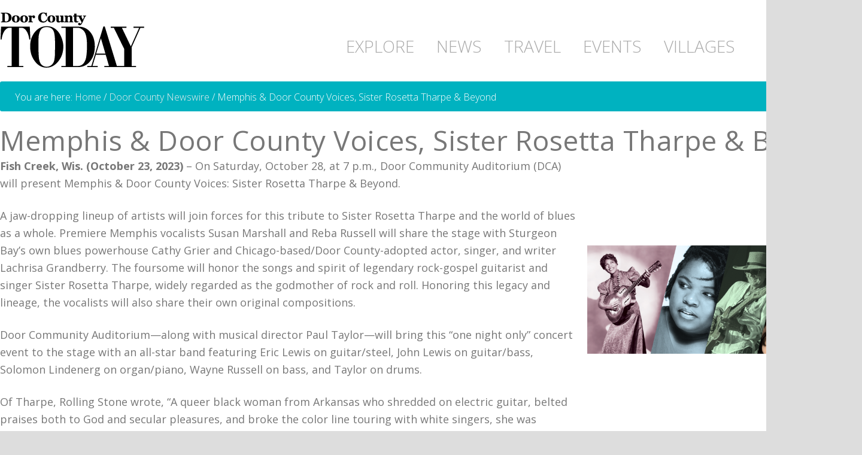

--- FILE ---
content_type: text/html; charset=UTF-8
request_url: https://doorcounty.net/memphis-door-county-voices-sister-rosetta-tharpe-beyond/
body_size: 13749
content:
<!DOCTYPE html>
<html lang="en">
<head >
<meta charset="UTF-8" />
<meta name="viewport" content="width=device-width, initial-scale=1" />
<meta name="viewport" content="width=device-width, initial-scale=1.0" id="dynamik-viewport"/>
<title>Memphis &amp; Door County Voices, Sister Rosetta Tharpe &amp; Beyond – Door County Today</title>
<meta name='robots' content='max-image-preview:large' />
	<style>img:is([sizes="auto" i], [sizes^="auto," i]) { contain-intrinsic-size: 3000px 1500px }</style>
	<link rel='dns-prefetch' href='//maxcdn.bootstrapcdn.com' />
<link rel='dns-prefetch' href='//fonts.googleapis.com' />
<link rel="alternate" type="application/rss+xml" title="Door County Today &raquo; Feed" href="https://doorcounty.net/feed/" />
<link rel="alternate" type="application/rss+xml" title="Door County Today &raquo; Comments Feed" href="https://doorcounty.net/comments/feed/" />
<link rel="alternate" type="text/calendar" title="Door County Today &raquo; iCal Feed" href="https://doorcounty.net/events/?ical=1" />
<link rel="canonical" href="https://doorcounty.net/memphis-door-county-voices-sister-rosetta-tharpe-beyond/" />
<script type="text/javascript">
/* <![CDATA[ */
window._wpemojiSettings = {"baseUrl":"https:\/\/s.w.org\/images\/core\/emoji\/16.0.1\/72x72\/","ext":".png","svgUrl":"https:\/\/s.w.org\/images\/core\/emoji\/16.0.1\/svg\/","svgExt":".svg","source":{"concatemoji":"https:\/\/doorcounty.net\/wp-includes\/js\/wp-emoji-release.min.js?ver=6.3.7"}};
/*! This file is auto-generated */
!function(s,n){var o,i,e;function c(e){try{var t={supportTests:e,timestamp:(new Date).valueOf()};sessionStorage.setItem(o,JSON.stringify(t))}catch(e){}}function p(e,t,n){e.clearRect(0,0,e.canvas.width,e.canvas.height),e.fillText(t,0,0);var t=new Uint32Array(e.getImageData(0,0,e.canvas.width,e.canvas.height).data),a=(e.clearRect(0,0,e.canvas.width,e.canvas.height),e.fillText(n,0,0),new Uint32Array(e.getImageData(0,0,e.canvas.width,e.canvas.height).data));return t.every(function(e,t){return e===a[t]})}function u(e,t){e.clearRect(0,0,e.canvas.width,e.canvas.height),e.fillText(t,0,0);for(var n=e.getImageData(16,16,1,1),a=0;a<n.data.length;a++)if(0!==n.data[a])return!1;return!0}function f(e,t,n,a){switch(t){case"flag":return n(e,"\ud83c\udff3\ufe0f\u200d\u26a7\ufe0f","\ud83c\udff3\ufe0f\u200b\u26a7\ufe0f")?!1:!n(e,"\ud83c\udde8\ud83c\uddf6","\ud83c\udde8\u200b\ud83c\uddf6")&&!n(e,"\ud83c\udff4\udb40\udc67\udb40\udc62\udb40\udc65\udb40\udc6e\udb40\udc67\udb40\udc7f","\ud83c\udff4\u200b\udb40\udc67\u200b\udb40\udc62\u200b\udb40\udc65\u200b\udb40\udc6e\u200b\udb40\udc67\u200b\udb40\udc7f");case"emoji":return!a(e,"\ud83e\udedf")}return!1}function g(e,t,n,a){var r="undefined"!=typeof WorkerGlobalScope&&self instanceof WorkerGlobalScope?new OffscreenCanvas(300,150):s.createElement("canvas"),o=r.getContext("2d",{willReadFrequently:!0}),i=(o.textBaseline="top",o.font="600 32px Arial",{});return e.forEach(function(e){i[e]=t(o,e,n,a)}),i}function t(e){var t=s.createElement("script");t.src=e,t.defer=!0,s.head.appendChild(t)}"undefined"!=typeof Promise&&(o="wpEmojiSettingsSupports",i=["flag","emoji"],n.supports={everything:!0,everythingExceptFlag:!0},e=new Promise(function(e){s.addEventListener("DOMContentLoaded",e,{once:!0})}),new Promise(function(t){var n=function(){try{var e=JSON.parse(sessionStorage.getItem(o));if("object"==typeof e&&"number"==typeof e.timestamp&&(new Date).valueOf()<e.timestamp+604800&&"object"==typeof e.supportTests)return e.supportTests}catch(e){}return null}();if(!n){if("undefined"!=typeof Worker&&"undefined"!=typeof OffscreenCanvas&&"undefined"!=typeof URL&&URL.createObjectURL&&"undefined"!=typeof Blob)try{var e="postMessage("+g.toString()+"("+[JSON.stringify(i),f.toString(),p.toString(),u.toString()].join(",")+"));",a=new Blob([e],{type:"text/javascript"}),r=new Worker(URL.createObjectURL(a),{name:"wpTestEmojiSupports"});return void(r.onmessage=function(e){c(n=e.data),r.terminate(),t(n)})}catch(e){}c(n=g(i,f,p,u))}t(n)}).then(function(e){for(var t in e)n.supports[t]=e[t],n.supports.everything=n.supports.everything&&n.supports[t],"flag"!==t&&(n.supports.everythingExceptFlag=n.supports.everythingExceptFlag&&n.supports[t]);n.supports.everythingExceptFlag=n.supports.everythingExceptFlag&&!n.supports.flag,n.DOMReady=!1,n.readyCallback=function(){n.DOMReady=!0}}).then(function(){return e}).then(function(){var e;n.supports.everything||(n.readyCallback(),(e=n.source||{}).concatemoji?t(e.concatemoji):e.wpemoji&&e.twemoji&&(t(e.twemoji),t(e.wpemoji)))}))}((window,document),window._wpemojiSettings);
/* ]]> */
</script>
<link rel='stylesheet' id='nivoslider-css' href='https://doorcounty.net/wp-content/plugins/nivo-slider/scripts/nivo-slider/nivo-slider.css?ver=6.3.7' type='text/css' media='all' />
<link rel='stylesheet' id='tribe-common-skeleton-style-css' href='https://doorcounty.net/wp-content/plugins/the-events-calendar/common/src/resources/css/common-skeleton.min.css?ver=4.12.15.1' type='text/css' media='all' />
<link rel='stylesheet' id='tribe-tooltip-css' href='https://doorcounty.net/wp-content/plugins/the-events-calendar/common/src/resources/css/tooltip.min.css?ver=4.12.15.1' type='text/css' media='all' />
<link rel='stylesheet' id='dynamik_minified_stylesheet-css' href='https://doorcounty.net/wp-content/uploads/dynamik-gen/theme/dynamik-min.css?ver=1610734323' type='text/css' media='all' />
<link rel='stylesheet' id='font-awesome-css' href='//maxcdn.bootstrapcdn.com/font-awesome/4.7.0/css/font-awesome.min.css?ver=4.7.0' type='text/css' media='all' />
<style id='wp-emoji-styles-inline-css' type='text/css'>

	img.wp-smiley, img.emoji {
		display: inline !important;
		border: none !important;
		box-shadow: none !important;
		height: 1em !important;
		width: 1em !important;
		margin: 0 0.07em !important;
		vertical-align: -0.1em !important;
		background: none !important;
		padding: 0 !important;
	}
</style>
<link rel='stylesheet' id='wp-block-library-css' href='https://doorcounty.net/wp-includes/css/dist/block-library/style.min.css?ver=6.3.7' type='text/css' media='all' />
<style id='classic-theme-styles-inline-css' type='text/css'>
/*! This file is auto-generated */
.wp-block-button__link{color:#fff;background-color:#32373c;border-radius:9999px;box-shadow:none;text-decoration:none;padding:calc(.667em + 2px) calc(1.333em + 2px);font-size:1.125em}.wp-block-file__button{background:#32373c;color:#fff;text-decoration:none}
</style>
<style id='global-styles-inline-css' type='text/css'>
:root{--wp--preset--aspect-ratio--square: 1;--wp--preset--aspect-ratio--4-3: 4/3;--wp--preset--aspect-ratio--3-4: 3/4;--wp--preset--aspect-ratio--3-2: 3/2;--wp--preset--aspect-ratio--2-3: 2/3;--wp--preset--aspect-ratio--16-9: 16/9;--wp--preset--aspect-ratio--9-16: 9/16;--wp--preset--color--black: #000000;--wp--preset--color--cyan-bluish-gray: #abb8c3;--wp--preset--color--white: #ffffff;--wp--preset--color--pale-pink: #f78da7;--wp--preset--color--vivid-red: #cf2e2e;--wp--preset--color--luminous-vivid-orange: #ff6900;--wp--preset--color--luminous-vivid-amber: #fcb900;--wp--preset--color--light-green-cyan: #7bdcb5;--wp--preset--color--vivid-green-cyan: #00d084;--wp--preset--color--pale-cyan-blue: #8ed1fc;--wp--preset--color--vivid-cyan-blue: #0693e3;--wp--preset--color--vivid-purple: #9b51e0;--wp--preset--gradient--vivid-cyan-blue-to-vivid-purple: linear-gradient(135deg,rgba(6,147,227,1) 0%,rgb(155,81,224) 100%);--wp--preset--gradient--light-green-cyan-to-vivid-green-cyan: linear-gradient(135deg,rgb(122,220,180) 0%,rgb(0,208,130) 100%);--wp--preset--gradient--luminous-vivid-amber-to-luminous-vivid-orange: linear-gradient(135deg,rgba(252,185,0,1) 0%,rgba(255,105,0,1) 100%);--wp--preset--gradient--luminous-vivid-orange-to-vivid-red: linear-gradient(135deg,rgba(255,105,0,1) 0%,rgb(207,46,46) 100%);--wp--preset--gradient--very-light-gray-to-cyan-bluish-gray: linear-gradient(135deg,rgb(238,238,238) 0%,rgb(169,184,195) 100%);--wp--preset--gradient--cool-to-warm-spectrum: linear-gradient(135deg,rgb(74,234,220) 0%,rgb(151,120,209) 20%,rgb(207,42,186) 40%,rgb(238,44,130) 60%,rgb(251,105,98) 80%,rgb(254,248,76) 100%);--wp--preset--gradient--blush-light-purple: linear-gradient(135deg,rgb(255,206,236) 0%,rgb(152,150,240) 100%);--wp--preset--gradient--blush-bordeaux: linear-gradient(135deg,rgb(254,205,165) 0%,rgb(254,45,45) 50%,rgb(107,0,62) 100%);--wp--preset--gradient--luminous-dusk: linear-gradient(135deg,rgb(255,203,112) 0%,rgb(199,81,192) 50%,rgb(65,88,208) 100%);--wp--preset--gradient--pale-ocean: linear-gradient(135deg,rgb(255,245,203) 0%,rgb(182,227,212) 50%,rgb(51,167,181) 100%);--wp--preset--gradient--electric-grass: linear-gradient(135deg,rgb(202,248,128) 0%,rgb(113,206,126) 100%);--wp--preset--gradient--midnight: linear-gradient(135deg,rgb(2,3,129) 0%,rgb(40,116,252) 100%);--wp--preset--font-size--small: 13px;--wp--preset--font-size--medium: 20px;--wp--preset--font-size--large: 36px;--wp--preset--font-size--x-large: 42px;--wp--preset--spacing--20: 0.44rem;--wp--preset--spacing--30: 0.67rem;--wp--preset--spacing--40: 1rem;--wp--preset--spacing--50: 1.5rem;--wp--preset--spacing--60: 2.25rem;--wp--preset--spacing--70: 3.38rem;--wp--preset--spacing--80: 5.06rem;--wp--preset--shadow--natural: 6px 6px 9px rgba(0, 0, 0, 0.2);--wp--preset--shadow--deep: 12px 12px 50px rgba(0, 0, 0, 0.4);--wp--preset--shadow--sharp: 6px 6px 0px rgba(0, 0, 0, 0.2);--wp--preset--shadow--outlined: 6px 6px 0px -3px rgba(255, 255, 255, 1), 6px 6px rgba(0, 0, 0, 1);--wp--preset--shadow--crisp: 6px 6px 0px rgba(0, 0, 0, 1);}:where(.is-layout-flex){gap: 0.5em;}:where(.is-layout-grid){gap: 0.5em;}body .is-layout-flex{display: flex;}.is-layout-flex{flex-wrap: wrap;align-items: center;}.is-layout-flex > :is(*, div){margin: 0;}body .is-layout-grid{display: grid;}.is-layout-grid > :is(*, div){margin: 0;}:where(.wp-block-columns.is-layout-flex){gap: 2em;}:where(.wp-block-columns.is-layout-grid){gap: 2em;}:where(.wp-block-post-template.is-layout-flex){gap: 1.25em;}:where(.wp-block-post-template.is-layout-grid){gap: 1.25em;}.has-black-color{color: var(--wp--preset--color--black) !important;}.has-cyan-bluish-gray-color{color: var(--wp--preset--color--cyan-bluish-gray) !important;}.has-white-color{color: var(--wp--preset--color--white) !important;}.has-pale-pink-color{color: var(--wp--preset--color--pale-pink) !important;}.has-vivid-red-color{color: var(--wp--preset--color--vivid-red) !important;}.has-luminous-vivid-orange-color{color: var(--wp--preset--color--luminous-vivid-orange) !important;}.has-luminous-vivid-amber-color{color: var(--wp--preset--color--luminous-vivid-amber) !important;}.has-light-green-cyan-color{color: var(--wp--preset--color--light-green-cyan) !important;}.has-vivid-green-cyan-color{color: var(--wp--preset--color--vivid-green-cyan) !important;}.has-pale-cyan-blue-color{color: var(--wp--preset--color--pale-cyan-blue) !important;}.has-vivid-cyan-blue-color{color: var(--wp--preset--color--vivid-cyan-blue) !important;}.has-vivid-purple-color{color: var(--wp--preset--color--vivid-purple) !important;}.has-black-background-color{background-color: var(--wp--preset--color--black) !important;}.has-cyan-bluish-gray-background-color{background-color: var(--wp--preset--color--cyan-bluish-gray) !important;}.has-white-background-color{background-color: var(--wp--preset--color--white) !important;}.has-pale-pink-background-color{background-color: var(--wp--preset--color--pale-pink) !important;}.has-vivid-red-background-color{background-color: var(--wp--preset--color--vivid-red) !important;}.has-luminous-vivid-orange-background-color{background-color: var(--wp--preset--color--luminous-vivid-orange) !important;}.has-luminous-vivid-amber-background-color{background-color: var(--wp--preset--color--luminous-vivid-amber) !important;}.has-light-green-cyan-background-color{background-color: var(--wp--preset--color--light-green-cyan) !important;}.has-vivid-green-cyan-background-color{background-color: var(--wp--preset--color--vivid-green-cyan) !important;}.has-pale-cyan-blue-background-color{background-color: var(--wp--preset--color--pale-cyan-blue) !important;}.has-vivid-cyan-blue-background-color{background-color: var(--wp--preset--color--vivid-cyan-blue) !important;}.has-vivid-purple-background-color{background-color: var(--wp--preset--color--vivid-purple) !important;}.has-black-border-color{border-color: var(--wp--preset--color--black) !important;}.has-cyan-bluish-gray-border-color{border-color: var(--wp--preset--color--cyan-bluish-gray) !important;}.has-white-border-color{border-color: var(--wp--preset--color--white) !important;}.has-pale-pink-border-color{border-color: var(--wp--preset--color--pale-pink) !important;}.has-vivid-red-border-color{border-color: var(--wp--preset--color--vivid-red) !important;}.has-luminous-vivid-orange-border-color{border-color: var(--wp--preset--color--luminous-vivid-orange) !important;}.has-luminous-vivid-amber-border-color{border-color: var(--wp--preset--color--luminous-vivid-amber) !important;}.has-light-green-cyan-border-color{border-color: var(--wp--preset--color--light-green-cyan) !important;}.has-vivid-green-cyan-border-color{border-color: var(--wp--preset--color--vivid-green-cyan) !important;}.has-pale-cyan-blue-border-color{border-color: var(--wp--preset--color--pale-cyan-blue) !important;}.has-vivid-cyan-blue-border-color{border-color: var(--wp--preset--color--vivid-cyan-blue) !important;}.has-vivid-purple-border-color{border-color: var(--wp--preset--color--vivid-purple) !important;}.has-vivid-cyan-blue-to-vivid-purple-gradient-background{background: var(--wp--preset--gradient--vivid-cyan-blue-to-vivid-purple) !important;}.has-light-green-cyan-to-vivid-green-cyan-gradient-background{background: var(--wp--preset--gradient--light-green-cyan-to-vivid-green-cyan) !important;}.has-luminous-vivid-amber-to-luminous-vivid-orange-gradient-background{background: var(--wp--preset--gradient--luminous-vivid-amber-to-luminous-vivid-orange) !important;}.has-luminous-vivid-orange-to-vivid-red-gradient-background{background: var(--wp--preset--gradient--luminous-vivid-orange-to-vivid-red) !important;}.has-very-light-gray-to-cyan-bluish-gray-gradient-background{background: var(--wp--preset--gradient--very-light-gray-to-cyan-bluish-gray) !important;}.has-cool-to-warm-spectrum-gradient-background{background: var(--wp--preset--gradient--cool-to-warm-spectrum) !important;}.has-blush-light-purple-gradient-background{background: var(--wp--preset--gradient--blush-light-purple) !important;}.has-blush-bordeaux-gradient-background{background: var(--wp--preset--gradient--blush-bordeaux) !important;}.has-luminous-dusk-gradient-background{background: var(--wp--preset--gradient--luminous-dusk) !important;}.has-pale-ocean-gradient-background{background: var(--wp--preset--gradient--pale-ocean) !important;}.has-electric-grass-gradient-background{background: var(--wp--preset--gradient--electric-grass) !important;}.has-midnight-gradient-background{background: var(--wp--preset--gradient--midnight) !important;}.has-small-font-size{font-size: var(--wp--preset--font-size--small) !important;}.has-medium-font-size{font-size: var(--wp--preset--font-size--medium) !important;}.has-large-font-size{font-size: var(--wp--preset--font-size--large) !important;}.has-x-large-font-size{font-size: var(--wp--preset--font-size--x-large) !important;}
:where(.wp-block-post-template.is-layout-flex){gap: 1.25em;}:where(.wp-block-post-template.is-layout-grid){gap: 1.25em;}
:where(.wp-block-columns.is-layout-flex){gap: 2em;}:where(.wp-block-columns.is-layout-grid){gap: 2em;}
:root :where(.wp-block-pullquote){font-size: 1.5em;line-height: 1.6;}
</style>
<link rel='stylesheet' id='awesome-weather-css' href='https://doorcounty.net/wp-content/plugins/awesome-weather/awesome-weather.css?ver=6.3.7' type='text/css' media='all' />
<style id='awesome-weather-inline-css' type='text/css'>
.awesome-weather-wrap { font-family: 'Open Sans', sans-serif; font-weight: 400; font-size: 14px; line-height: 14px; }
</style>
<link rel='stylesheet' id='opensans-googlefont-css' href='//fonts.googleapis.com/css?family=Open+Sans%3A400&#038;ver=6.3.7' type='text/css' media='all' />
<link rel='stylesheet' id='foobox-free-min-css' href='https://doorcounty.net/wp-content/plugins/foobox-image-lightbox/free/css/foobox.free.min.css?ver=2.7.16' type='text/css' media='all' />
<link rel='stylesheet' id='scriptlesssocialsharing-css' href='https://doorcounty.net/wp-content/plugins/scriptless-social-sharing/includes/css/scriptlesssocialsharing-style.css?ver=3.2.3' type='text/css' media='all' />
<style id='scriptlesssocialsharing-inline-css' type='text/css'>
.scriptlesssocialsharing__buttons a.button { padding: 12px; flex: 1; }
</style>
<link rel='stylesheet' id='dynamik_enqueued_google_fonts-css' href='//fonts.googleapis.com/css?family=Open+Sans%3A400%2C400italic%2C700%2C700italic%2C300%2C300italic&#038;display=auto&#038;ver=2.6.9.5' type='text/css' media='all' />
<link rel='stylesheet' id='popup-maker-site-css' href='//doorcounty.net/wp-content/uploads/pum/pum-site-styles.css?generated=1610746612&#038;ver=1.15.0' type='text/css' media='all' />
<script type="text/javascript" src="https://doorcounty.net/wp-includes/js/jquery/jquery.min.js?ver=3.7.1" id="jquery-core-js"></script>
<script type="text/javascript" src="https://doorcounty.net/wp-includes/js/jquery/jquery-migrate.min.js?ver=3.4.1" id="jquery-migrate-js"></script>
<script type="text/javascript" id="foobox-free-min-js-before">
/* <![CDATA[ */
/* Run FooBox FREE (v2.7.16) */
var FOOBOX = window.FOOBOX = {
	ready: true,
	disableOthers: false,
	o: {wordpress: { enabled: true }, countMessage:'image %index of %total', excludes:'.fbx-link,.nofoobox,.nolightbox,a[href*="pinterest.com/pin/create/button/"]', affiliate : { enabled: false }},
	selectors: [
		".foogallery-container.foogallery-lightbox-foobox", ".foogallery-container.foogallery-lightbox-foobox-free", ".gallery", ".wp-block-gallery", ".wp-caption", ".wp-block-image", "a:has(img[class*=wp-image-])", ".foobox"
	],
	pre: function( $ ){
		// Custom JavaScript (Pre)
		
	},
	post: function( $ ){
		// Custom JavaScript (Post)
		
		// Custom Captions Code
		
	},
	custom: function( $ ){
		// Custom Extra JS
		
	}
};
/* ]]> */
</script>
<script type="text/javascript" src="https://doorcounty.net/wp-content/plugins/foobox-image-lightbox/free/js/foobox.free.min.js?ver=2.7.16" id="foobox-free-min-js"></script>
<link rel="https://api.w.org/" href="https://doorcounty.net/wp-json/" /><link rel="alternate" title="JSON" type="application/json" href="https://doorcounty.net/wp-json/wp/v2/posts/30960" /><link rel="EditURI" type="application/rsd+xml" title="RSD" href="https://doorcounty.net/xmlrpc.php?rsd" />
<link rel="alternate" title="oEmbed (JSON)" type="application/json+oembed" href="https://doorcounty.net/wp-json/oembed/1.0/embed?url=https%3A%2F%2Fdoorcounty.net%2Fmemphis-door-county-voices-sister-rosetta-tharpe-beyond%2F" />
<link rel="alternate" title="oEmbed (XML)" type="text/xml+oembed" href="https://doorcounty.net/wp-json/oembed/1.0/embed?url=https%3A%2F%2Fdoorcounty.net%2Fmemphis-door-county-voices-sister-rosetta-tharpe-beyond%2F&#038;format=xml" />
<meta name="tec-api-version" content="v1"><meta name="tec-api-origin" content="https://doorcounty.net"><link rel="https://theeventscalendar.com/" href="https://doorcounty.net/wp-json/tribe/events/v1/" /><link rel="icon" href="https://doorcounty.net/wp-content/uploads/dynamik-gen/theme/images/favicon.png" />
<script>
  (function(i,s,o,g,r,a,m){i['GoogleAnalyticsObject']=r;i[r]=i[r]||function(){
  (i[r].q=i[r].q||[]).push(arguments)},i[r].l=1*new Date();a=s.createElement(o),
  m=s.getElementsByTagName(o)[0];a.async=1;a.src=g;m.parentNode.insertBefore(a,m)
  })(window,document,'script','https://www.google-analytics.com/analytics.js','ga');

  ga('create', 'UA-12504183-22', 'auto');
  ga('send', 'pageview');

</script>

<link href="https://fonts.googleapis.com/css?family=Amatic+SC" rel="stylesheet"> <!-- villages posts titles -->
<link href="https://fonts.googleapis.com/css?family=Changa+One" rel="stylesheet"> <!-- shopping with laurel titles -->
<link href="https://fonts.googleapis.com/css?family=Alfa+Slab+One" rel="stylesheet"> <!-- shopping with laurel titles -->
<link href="https://fonts.googleapis.com/css?family=Gloria+Hallelujah" rel="stylesheet"> <!-- shopping with laurel titles -->
<link href="https://fonts.googleapis.com/css?family=Cabin:400,400i,500,500i&display=swap" rel="stylesheet"><!-- be active blog titles -->

<!-- Facebook Pixel Code -->
<script>
  !function(f,b,e,v,n,t,s)
  {if(f.fbq)return;n=f.fbq=function(){n.callMethod?
  n.callMethod.apply(n,arguments):n.queue.push(arguments)};
  if(!f._fbq)f._fbq=n;n.push=n;n.loaded=!0;n.version='2.0';
  n.queue=[];t=b.createElement(e);t.async=!0;
  t.src=v;s=b.getElementsByTagName(e)[0];
  s.parentNode.insertBefore(t,s)}(window, document,'script',
  'https://connect.facebook.net/en_US/fbevents.js');
  fbq('init', '1110622959311798');
  fbq('track', 'PageView');
</script>
<noscript><img height="1" width="1" style="display:none"
  src="https://www.facebook.com/tr?id=1110622959311798&ev=PageView&noscript=1"
/></noscript>
<!-- End Facebook Pixel Code -->		<style type="text/css" id="wp-custom-css">
			.fl-builder-content h2, .dynamik-page-builder .site-inner h2, .content .post h2, .content .page h2, .content h2.entry-title, .content .entry-content h2 { font-size: 1.8rem; }

.home-top-left { height: /*694*/713px; background: url(/wp-content/uploads/2025-01-home-page-top-left-static-bg.jpg
); background-size: cover; background-repeat: no-repeat; background-position: top center; }

header.entry-header h1.entry-title { margin: 20px 0 0 0; }

.page-id-11 .scriptlesssocialsharing { display: none; }

/* hide default page title */
.category-be-active, .category-boating header.entry-header h1.entry-title { display: none; }		</style>
		</head>
<body data-rsssl=1 class="wp-singular post-template-default single single-post postid-30960 single-format-standard wp-theme-genesis wp-child-theme-dynamik-gen tribe-no-js header-image full-width-content genesis-breadcrumbs-visible mac chrome feature-top-outside site-fluid has-blocks override" itemscope itemtype="https://schema.org/WebPage"><div class="site-container"><header class="site-header" itemscope itemtype="https://schema.org/WPHeader"><div class="wrap"><div class="title-area"><p class="site-title" itemprop="headline"><a href="https://doorcounty.net/">Door County Today</a></p><p class="site-description" itemprop="description">All about Door County</p></div><div class="widget-area header-widget-area"><section id="nav_menu-2" class="widget widget_nav_menu"><div class="widget-wrap"><nav class="nav-header" itemscope itemtype="https://schema.org/SiteNavigationElement"><ul id="menu-main-menu" class="menu genesis-nav-menu js-superfish"><li id="menu-item-78" class="menu-item menu-item-type-post_type menu-item-object-page menu-item-has-children menu-item-78"><a href="https://doorcounty.net/explore/" itemprop="url"><span itemprop="name">EXPLORE</span></a>
<ul class="sub-menu">
	<li id="menu-item-162" class="menu-item menu-item-type-post_type menu-item-object-page menu-item-162"><a href="https://doorcounty.net/explore/lodging/" itemprop="url"><span itemprop="name">LODGING</span></a></li>
	<li id="menu-item-151" class="menu-item menu-item-type-post_type menu-item-object-page menu-item-151"><a href="https://doorcounty.net/explore/dining/" itemprop="url"><span itemprop="name">DINING</span></a></li>
	<li id="menu-item-179" class="menu-item menu-item-type-post_type menu-item-object-page menu-item-179"><a href="https://doorcounty.net/explore/shopping/" itemprop="url"><span itemprop="name">SHOPPING</span></a></li>
	<li id="menu-item-208" class="menu-item menu-item-type-post_type menu-item-object-page menu-item-208"><a href="https://doorcounty.net/explore/arts/" itemprop="url"><span itemprop="name">ARTS</span></a></li>
	<li id="menu-item-249" class="menu-item menu-item-type-post_type menu-item-object-page menu-item-249"><a href="https://doorcounty.net/explore/activities/" itemprop="url"><span itemprop="name">ACTIVITIES</span></a></li>
	<li id="menu-item-4251" class="menu-item menu-item-type-post_type menu-item-object-page menu-item-4251"><a href="https://doorcounty.net/explore/tours/" itemprop="url"><span itemprop="name">TOURS</span></a></li>
	<li id="menu-item-253" class="menu-item menu-item-type-post_type menu-item-object-page menu-item-253"><a href="https://doorcounty.net/explore/wellness/" itemprop="url"><span itemprop="name">WELLNESS</span></a></li>
	<li id="menu-item-252" class="menu-item menu-item-type-post_type menu-item-object-page menu-item-252"><a href="https://doorcounty.net/explore/weddings/" itemprop="url"><span itemprop="name">WEDDINGS</span></a></li>
	<li id="menu-item-2884" class="menu-item menu-item-type-post_type menu-item-object-page menu-item-2884"><a href="https://doorcounty.net/explore/history/" itemprop="url"><span itemprop="name">HISTORY</span></a></li>
	<li id="menu-item-4639" class="menu-item menu-item-type-post_type menu-item-object-page menu-item-4639"><a href="https://doorcounty.net/explore/shopping/real-estate/" itemprop="url"><span itemprop="name">REAL ESTATE</span></a></li>
</ul>
</li>
<li id="menu-item-3033" class="menu-item menu-item-type-post_type menu-item-object-page menu-item-3033"><a href="https://doorcounty.net/door-county-newswire/" itemprop="url"><span itemprop="name">NEWS</span></a></li>
<li id="menu-item-96" class="menu-item menu-item-type-post_type menu-item-object-page menu-item-has-children menu-item-96"><a href="https://doorcounty.net/travel/" itemprop="url"><span itemprop="name">TRAVEL</span></a>
<ul class="sub-menu">
	<li id="menu-item-2369" class="menu-item menu-item-type-post_type menu-item-object-page menu-item-2369"><a href="https://doorcounty.net/travel/trip-ideas/" itemprop="url"><span itemprop="name">TRIP IDEAS</span></a></li>
	<li id="menu-item-256" class="menu-item menu-item-type-post_type menu-item-object-page menu-item-256"><a href="https://doorcounty.net/travel/maps/" itemprop="url"><span itemprop="name">MAPS</span></a></li>
	<li id="menu-item-254" class="menu-item menu-item-type-post_type menu-item-object-page menu-item-254"><a href="https://doorcounty.net/travel/guides/" itemprop="url"><span itemprop="name">GUIDES</span></a></li>
	<li id="menu-item-255" class="menu-item menu-item-type-post_type menu-item-object-page menu-item-255"><a href="https://doorcounty.net/travel/info-kiosks/" itemprop="url"><span itemprop="name">INFO KIOSKS</span></a></li>
</ul>
</li>
<li id="menu-item-260" class="menu-item menu-item-type-custom menu-item-object-custom menu-item-260"><a href="https://doorcounty.net/events/" itemprop="url"><span itemprop="name">EVENTS</span></a></li>
<li id="menu-item-2066" class="menu-item menu-item-type-post_type menu-item-object-page menu-item-2066"><a href="https://doorcounty.net/villages/" itemprop="url"><span itemprop="name">VILLAGES</span></a></li>
<li id="menu-item-60" class="bop-nav-search menu-item menu-item-type-search menu-item-object- menu-item-60">			<form  class="bop-nav-search menu-item menu-item-type-search menu-item-object- menu-item-60" role="search" method="get" action="https://doorcounty.net/">
								<label>
					<span class="screen-reader-text">Search</span>										<input type="search" class="search-field" placeholder=" Search . . ." value="" name="s" title="" />
				</label>
									<input type="submit" class="search-submit" value="Search" />
							</form>
		</li>
</ul></nav></div></section>
</div></div></header><div class="site-inner"><div class="content-sidebar-wrap"><main class="content"><div class="breadcrumb" itemscope itemtype="https://schema.org/BreadcrumbList">You are here: <span class="breadcrumb-link-wrap" itemprop="itemListElement" itemscope itemtype="https://schema.org/ListItem"><a class="breadcrumb-link" href="https://doorcounty.net/" itemprop="item"><span class="breadcrumb-link-text-wrap" itemprop="name">Home</span></a><meta itemprop="position" content="1"></span> <span aria-label="breadcrumb separator">/</span> <span class="breadcrumb-link-wrap" itemprop="itemListElement" itemscope itemtype="https://schema.org/ListItem"><a class="breadcrumb-link" href="https://doorcounty.net/category/door-county-newswire/" itemprop="item"><span class="breadcrumb-link-text-wrap" itemprop="name">Door County Newswire</span></a><meta itemprop="position" content="2"></span> <span aria-label="breadcrumb separator">/</span> Memphis &amp; Door County Voices, Sister Rosetta Tharpe &amp; Beyond</div><article class="post-30960 post type-post status-publish format-standard has-post-thumbnail category-door-county-newswire tag-door-community-auditorium entry override" aria-label="Memphis &amp; Door County Voices, Sister Rosetta Tharpe &amp; Beyond" itemscope itemtype="https://schema.org/CreativeWork"><header class="entry-header"><h1 class="entry-title" itemprop="headline">Memphis &amp; Door County Voices, Sister Rosetta Tharpe &amp; Beyond</h1>
<p class="entry-meta"><time class="entry-time" itemprop="datePublished" datetime="2023-10-23T09:42:37-05:00">October 23, 2023</time> by <span class="entry-author" itemprop="author" itemscope itemtype="https://schema.org/Person"><a href="https://doorcounty.net/author/laurel-ciohon/" class="entry-author-link" rel="author" itemprop="url"><span class="entry-author-name" itemprop="name">Laurel Ciohon</span></a></span>  </p></header><div class="entry-content" itemprop="text"><div class="wp-block-image">
<figure class="alignright size-large is-resized"><a href="https://doorcounty.net/wp-content/uploads/DCA.png"><img decoding="async" src="https://doorcounty.net/wp-content/uploads/DCA-1024x1024.png" alt="" class="wp-image-30962" style="width:459px;height:459px" width="459" height="459" srcset="https://doorcounty.net/wp-content/uploads/DCA-1024x1024.png 1024w, https://doorcounty.net/wp-content/uploads/DCA-300x300.png 300w, https://doorcounty.net/wp-content/uploads/DCA-150x150.png 150w, https://doorcounty.net/wp-content/uploads/DCA-768x768.png 768w, https://doorcounty.net/wp-content/uploads/DCA-250x250.png 250w, https://doorcounty.net/wp-content/uploads/DCA.png 1200w" sizes="(max-width: 459px) 100vw, 459px" /></a></figure></div>


<p><strong>Fish Creek, Wis. (October 23, 2023) </strong>–&nbsp;On Saturday, October 28, at 7 p.m., Door Community Auditorium (DCA) will present Memphis &amp; Door County Voices: Sister Rosetta Tharpe &amp; Beyond.</p>



<p>A jaw-dropping lineup of artists will join forces for this tribute to Sister Rosetta Tharpe and the world of blues as a whole. Premiere Memphis vocalists Susan Marshall and Reba Russell will share the stage with Sturgeon Bay’s own blues powerhouse Cathy Grier and Chicago-based/Door County-adopted actor, singer, and writer Lachrisa Grandberry. The foursome will honor the songs and spirit of legendary rock-gospel guitarist and singer Sister Rosetta Tharpe, widely regarded as the godmother of rock and roll. Honoring this legacy and lineage, the vocalists will also share their own original compositions.</p>



<p>Door Community Auditorium—along with musical director Paul Taylor—will bring this “one night only” concert event to the stage with an all-star band featuring Eric Lewis on guitar/steel, John Lewis on guitar/bass, Solomon Lindenerg on organ/piano, Wayne Russell on bass, and Taylor on drums.</p>



<p>Of Tharpe, Rolling Stone wrote, “A queer black woman from Arkansas who shredded on electric guitar, belted praises both to God and secular pleasures, and broke the color line touring with white singers, she was gospel’s first superstar, and she most assuredly rocked.”</p>



<p>The show begins at 7 p.m. on Saturday, October 28. Tickets cost $30. Advance tickets are recommended and can be purchased through the DCA box office, located at 3926 Highway 42 in Fish Creek. The box office is open Monday-Friday, 12-5 p.m. Tickets can be purchased in person, on the phone at (920) 868-2728, or online at <a href="http://www.dcauditorium.org" data-type="link" data-id="www.dcauditorium.org">www.dcauditorium.org</a>.</p>



<div class="addthis_inline_share_toolbox"></div>
<div class="scriptlesssocialsharing"><h3 class="scriptlesssocialsharing__heading">Share this post:</h3><div class="scriptlesssocialsharing__buttons"><a class="button facebook" target="_blank" href="https://www.facebook.com/sharer/sharer.php?u=https%3A%2F%2Fdoorcounty.net%2Fmemphis-door-county-voices-sister-rosetta-tharpe-beyond%2F" rel="noopener noreferrer nofollow"><svg viewbox="0 0 512 512" class="scriptlesssocialsharing__icon facebook" fill="currentcolor" height="1em" width="1em" aria-hidden="true" focusable="false" role="img"><!-- Font Awesome Free 5.15.4 by @fontawesome - https://fontawesome.com License - https://fontawesome.com/license/free (Icons: CC BY 4.0, Fonts: SIL OFL 1.1, Code: MIT License) --><path d="M504 256C504 119 393 8 256 8S8 119 8 256c0 123.78 90.69 226.38 209.25 245V327.69h-63V256h63v-54.64c0-62.15 37-96.48 93.67-96.48 27.14 0 55.52 4.84 55.52 4.84v61h-31.28c-30.8 0-40.41 19.12-40.41 38.73V256h68.78l-11 71.69h-57.78V501C413.31 482.38 504 379.78 504 256z"></path></svg>
<span class="screen-reader-text">Share on Facebook</span></a><a class="button twitter" target="_blank" href="https://twitter.com/intent/tweet?text=Memphis%20%26%20Door%20County%20Voices%2C%20Sister%20Rosetta%20Tharpe%20%26%20Beyond&#038;url=https%3A%2F%2Fdoorcounty.net%2Fmemphis-door-county-voices-sister-rosetta-tharpe-beyond%2F" rel="noopener noreferrer nofollow"><svg viewbox="0 0 512 512" class="scriptlesssocialsharing__icon twitter" fill="currentcolor" height="1em" width="1em" aria-hidden="true" focusable="false" role="img"><!--! Font Awesome Pro 6.4.2 by @fontawesome - https://fontawesome.com License - https://fontawesome.com/license (Commercial License) Copyright 2023 Fonticons, Inc. --><path d="M389.2 48h70.6L305.6 224.2 487 464H345L233.7 318.6 106.5 464H35.8L200.7 275.5 26.8 48H172.4L272.9 180.9 389.2 48zM364.4 421.8h39.1L151.1 88h-42L364.4 421.8z"></path></svg>
<span class="screen-reader-text">Share on X (Twitter)</span></a><a class="button pinterest" target="_blank" href="https://pinterest.com/pin/create/button/?url=https%3A%2F%2Fdoorcounty.net%2Fmemphis-door-county-voices-sister-rosetta-tharpe-beyond%2F&#038;media=https%3A%2F%2Fdoorcounty.net%2Fwp-content%2Fuploads%2FDCA-1024x1024.png&#038;description=Memphis%20%26%20Door%20County%20Voices%2C%20Sister%20Rosetta%20Tharpe%20%26%20Beyond" rel="noopener noreferrer nofollow" data-pin-no-hover="true" data-pin-custom="true" data-pin-do="skip" data-pin-description="Memphis &amp; Door County Voices, Sister Rosetta Tharpe &amp; Beyond"><svg viewbox="0 0 496 512" class="scriptlesssocialsharing__icon pinterest" fill="currentcolor" height="1em" width="1em" aria-hidden="true" focusable="false" role="img"><!-- Font Awesome Free 5.15.4 by @fontawesome - https://fontawesome.com License - https://fontawesome.com/license/free (Icons: CC BY 4.0, Fonts: SIL OFL 1.1, Code: MIT License) --><path d="M496 256c0 137-111 248-248 248-25.6 0-50.2-3.9-73.4-11.1 10.1-16.5 25.2-43.5 30.8-65 3-11.6 15.4-59 15.4-59 8.1 15.4 31.7 28.5 56.8 28.5 74.8 0 128.7-68.8 128.7-154.3 0-81.9-66.9-143.2-152.9-143.2-107 0-163.9 71.8-163.9 150.1 0 36.4 19.4 81.7 50.3 96.1 4.7 2.2 7.2 1.2 8.3-3.3.8-3.4 5-20.3 6.9-28.1.6-2.5.3-4.7-1.7-7.1-10.1-12.5-18.3-35.3-18.3-56.6 0-54.7 41.4-107.6 112-107.6 60.9 0 103.6 41.5 103.6 100.9 0 67.1-33.9 113.6-78 113.6-24.3 0-42.6-20.1-36.7-44.8 7-29.5 20.5-61.3 20.5-82.6 0-19-10.2-34.9-31.4-34.9-24.9 0-44.9 25.7-44.9 60.2 0 22 7.4 36.8 7.4 36.8s-24.5 103.8-29 123.2c-5 21.4-3 51.6-.9 71.2C65.4 450.9 0 361.1 0 256 0 119 111 8 248 8s248 111 248 248z"></path></svg>
<span class="screen-reader-text">Share on Pinterest</span></a><a class="button linkedin" target="_blank" href="https://www.linkedin.com/shareArticle?mini=1&#038;url=https%3A%2F%2Fdoorcounty.net%2Fmemphis-door-county-voices-sister-rosetta-tharpe-beyond%2F&#038;title=Memphis%20%26%20Door%20County%20Voices%2C%20Sister%20Rosetta%20Tharpe%20%26%20Beyond&#038;source=https%3A%2F%2Fdoorcounty.net" rel="noopener noreferrer nofollow"><svg viewbox="0 0 448 512" class="scriptlesssocialsharing__icon linkedin" fill="currentcolor" height="1em" width="1em" aria-hidden="true" focusable="false" role="img"><!-- Font Awesome Free 5.15.4 by @fontawesome - https://fontawesome.com License - https://fontawesome.com/license/free (Icons: CC BY 4.0, Fonts: SIL OFL 1.1, Code: MIT License) --><path d="M416 32H31.9C14.3 32 0 46.5 0 64.3v383.4C0 465.5 14.3 480 31.9 480H416c17.6 0 32-14.5 32-32.3V64.3c0-17.8-14.4-32.3-32-32.3zM135.4 416H69V202.2h66.5V416zm-33.2-243c-21.3 0-38.5-17.3-38.5-38.5S80.9 96 102.2 96c21.2 0 38.5 17.3 38.5 38.5 0 21.3-17.2 38.5-38.5 38.5zm282.1 243h-66.4V312c0-24.8-.5-56.7-34.5-56.7-34.6 0-39.9 27-39.9 54.9V416h-66.4V202.2h63.7v29.2h.9c8.9-16.8 30.6-34.5 62.9-34.5 67.2 0 79.7 44.3 79.7 101.9V416z"></path></svg>
<span class="screen-reader-text">Share on LinkedIn</span></a><a class="button email" href="mailto:?body=I%20read%20this%20post%20and%20wanted%20to%20share%20it%20with%20you.%20Here%27s%20the%20link%3A%20https%3A%2F%2Fdoorcounty.net%2Fmemphis-door-county-voices-sister-rosetta-tharpe-beyond%2F&#038;subject=A%20post%20worth%20sharing%3A%20Memphis%20%26%20Door%20County%20Voices%2C%20Sister%20Rosetta%20Tharpe%20%26%20Beyond" rel="noopener noreferrer nofollow"><svg viewbox="0 0 512 512" class="scriptlesssocialsharing__icon email" fill="currentcolor" height="1em" width="1em" aria-hidden="true" focusable="false" role="img"><!-- Font Awesome Free 5.15.4 by @fontawesome - https://fontawesome.com License - https://fontawesome.com/license/free (Icons: CC BY 4.0, Fonts: SIL OFL 1.1, Code: MIT License) --><path d="M502.3 190.8c3.9-3.1 9.7-.2 9.7 4.7V400c0 26.5-21.5 48-48 48H48c-26.5 0-48-21.5-48-48V195.6c0-5 5.7-7.8 9.7-4.7 22.4 17.4 52.1 39.5 154.1 113.6 21.1 15.4 56.7 47.8 92.2 47.6 35.7.3 72-32.8 92.3-47.6 102-74.1 131.6-96.3 154-113.7zM256 320c23.2.4 56.6-29.2 73.4-41.4 132.7-96.3 142.8-104.7 173.4-128.7 5.8-4.5 9.2-11.5 9.2-18.9v-19c0-26.5-21.5-48-48-48H48C21.5 64 0 85.5 0 112v19c0 7.4 3.4 14.3 9.2 18.9 30.6 23.9 40.7 32.4 173.4 128.7 16.8 12.2 50.2 41.8 73.4 41.4z"></path></svg>
<span class="screen-reader-text">Share on Email</span></a></div></div></div><footer class="entry-footer"><p class="entry-meta"><span class="entry-categories">Filed Under: <a href="https://doorcounty.net/category/door-county-newswire/" rel="category tag">Door County Newswire</a></span> <span class="entry-tags">Tagged With: <a href="https://doorcounty.net/tag/door-community-auditorium/" rel="tag">Door Community Auditorium</a></span></p></footer></article><img src="https://doorcounty.net/wp-content/themes/dynamik-gen/images/content-filler.png" class="dynamik-content-filler-img" alt=""></main></div></div>	<div id="ez-fat-footer-container-wrap" class="clearfix">
	
		<div id="ez-fat-footer-container" class="clearfix">
	
			<div id="ez-fat-footer-1" class="widget-area ez-widget-area one-fourth first">
				<section id="nav_menu-3" class="widget widget_nav_menu"><div class="widget-wrap"><div class="menu-footer-01-menu-container"><ul id="menu-footer-01-menu" class="menu"><li id="menu-item-2048" class="menu-item menu-item-type-post_type menu-item-object-page menu-item-2048"><a href="https://doorcounty.net/explore/" itemprop="url">EXPLORE</a></li>
<li id="menu-item-2052" class="menu-item menu-item-type-post_type menu-item-object-page menu-item-2052"><a href="https://doorcounty.net/explore/lodging/" itemprop="url">LODGING</a></li>
<li id="menu-item-2051" class="menu-item menu-item-type-post_type menu-item-object-page menu-item-2051"><a href="https://doorcounty.net/explore/dining/" itemprop="url">DINING</a></li>
<li id="menu-item-2055" class="menu-item menu-item-type-post_type menu-item-object-page menu-item-2055"><a href="https://doorcounty.net/explore/shopping/" itemprop="url">SHOPPING</a></li>
<li id="menu-item-2050" class="menu-item menu-item-type-post_type menu-item-object-page menu-item-2050"><a href="https://doorcounty.net/explore/arts/" itemprop="url">ARTS</a></li>
<li id="menu-item-2049" class="menu-item menu-item-type-post_type menu-item-object-page menu-item-2049"><a href="https://doorcounty.net/explore/activities/" itemprop="url">ACTIVITIES</a></li>
<li id="menu-item-4266" class="menu-item menu-item-type-post_type menu-item-object-page menu-item-4266"><a href="https://doorcounty.net/explore/tours/" itemprop="url">TOURS</a></li>
<li id="menu-item-2058" class="menu-item menu-item-type-post_type menu-item-object-page menu-item-2058"><a href="https://doorcounty.net/explore/wellness/" itemprop="url">WELLNESS</a></li>
<li id="menu-item-2057" class="menu-item menu-item-type-post_type menu-item-object-page menu-item-2057"><a href="https://doorcounty.net/explore/weddings/" itemprop="url">WEDDINGS</a></li>
<li id="menu-item-2883" class="menu-item menu-item-type-post_type menu-item-object-page menu-item-2883"><a href="https://doorcounty.net/explore/history/" itemprop="url">HISTORY</a></li>
<li id="menu-item-4638" class="menu-item menu-item-type-post_type menu-item-object-page menu-item-4638"><a href="https://doorcounty.net/explore/shopping/real-estate/" itemprop="url">REAL ESTATE</a></li>
</ul></div></div></section>
			</div><!-- end #fat-footer-1 -->
	
			<div id="ez-fat-footer-2" class="widget-area ez-widget-area one-fourth">
				<section id="nav_menu-4" class="widget widget_nav_menu"><div class="widget-wrap"><div class="menu-footer-02-menu-container"><ul id="menu-footer-02-menu" class="menu"><li id="menu-item-2059" class="menu-item menu-item-type-post_type menu-item-object-page menu-item-2059"><a href="https://doorcounty.net/travel/" itemprop="url">TRAVEL</a></li>
<li id="menu-item-2063" class="menu-item menu-item-type-post_type menu-item-object-page menu-item-2063"><a href="https://doorcounty.net/travel/trip-ideas/" itemprop="url">TRIP IDEAS</a></li>
<li id="menu-item-2062" class="menu-item menu-item-type-post_type menu-item-object-page menu-item-2062"><a href="https://doorcounty.net/travel/maps/" itemprop="url">MAPS</a></li>
<li id="menu-item-2060" class="menu-item menu-item-type-post_type menu-item-object-page menu-item-2060"><a href="https://doorcounty.net/travel/guides/" itemprop="url">GUIDES</a></li>
<li id="menu-item-2061" class="menu-item menu-item-type-post_type menu-item-object-page menu-item-2061"><a href="https://doorcounty.net/travel/info-kiosks/" itemprop="url">INFO KIOSKS</a></li>
</ul></div></div></section>
<section id="text-2" class="widget widget_text"><div class="widget-wrap">			<div class="textwidget"><a href="/events/"><strong>EVENTS</strong></a></div>
		</div></section>
			</div><!-- end #fat-footer-2 -->
	
			<div id="ez-fat-footer-3" class="widget-area ez-widget-area one-fourth">
				<section id="nav_menu-5" class="widget widget_nav_menu"><div class="widget-wrap"><div class="menu-footer-03-menu-container"><ul id="menu-footer-03-menu" class="menu"><li id="menu-item-2064" class="menu-item menu-item-type-post_type menu-item-object-page menu-item-2064"><a href="https://doorcounty.net/villages/" itemprop="url">VILLAGES</a></li>
<li id="menu-item-2077" class="menu-item menu-item-type-post_type menu-item-object-post menu-item-2077"><a href="https://doorcounty.net/baileys-harbor-wisconsin/" itemprop="url">BAILEYS HARBOR</a></li>
<li id="menu-item-2123" class="menu-item menu-item-type-post_type menu-item-object-post menu-item-2123"><a href="https://doorcounty.net/carlsville-wisconsin/" itemprop="url">CARLSVILLE</a></li>
<li id="menu-item-2122" class="menu-item menu-item-type-post_type menu-item-object-post menu-item-2122"><a href="https://doorcounty.net/egg-harbor-wisconsin/" itemprop="url">EGG HARBOR</a></li>
<li id="menu-item-2197" class="menu-item menu-item-type-post_type menu-item-object-post menu-item-2197"><a href="https://doorcounty.net/ellison-bay-wisconsin/" itemprop="url">ELLISON BAY</a></li>
<li id="menu-item-2196" class="menu-item menu-item-type-post_type menu-item-object-post menu-item-2196"><a href="https://doorcounty.net/ephraim-wisconsin/" itemprop="url">EPHRAIM</a></li>
<li id="menu-item-2195" class="menu-item menu-item-type-post_type menu-item-object-post menu-item-2195"><a href="https://doorcounty.net/fish-creek-wisconsin/" itemprop="url">FISH CREEK</a></li>
<li id="menu-item-2194" class="menu-item menu-item-type-post_type menu-item-object-post menu-item-2194"><a href="https://doorcounty.net/gills-rock-wisconsin/" itemprop="url">GILLS ROCK</a></li>
<li id="menu-item-2193" class="menu-item menu-item-type-post_type menu-item-object-post menu-item-2193"><a href="https://doorcounty.net/jacksonport-wisconsin/" itemprop="url">JACKSONPORT</a></li>
<li id="menu-item-2192" class="menu-item menu-item-type-post_type menu-item-object-post menu-item-2192"><a href="https://doorcounty.net/sister-bay-wisconsin/" itemprop="url">SISTER BAY</a></li>
<li id="menu-item-2325" class="menu-item menu-item-type-post_type menu-item-object-post menu-item-2325"><a href="https://doorcounty.net/southern-door-wisconsin/" itemprop="url">SOUTHERN DOOR</a></li>
<li id="menu-item-2326" class="menu-item menu-item-type-post_type menu-item-object-post menu-item-2326"><a href="https://doorcounty.net/sturgeon-bay-wisconsin/" itemprop="url">STURGEON BAY</a></li>
<li id="menu-item-2327" class="menu-item menu-item-type-post_type menu-item-object-post menu-item-2327"><a href="https://doorcounty.net/washington-island-wisconsin/" itemprop="url">WASHINGTON ISLAND</a></li>
</ul></div></div></section>
			</div><!-- end #fat-footer-3 -->
	
			<div id="ez-fat-footer-4" class="widget-area ez-widget-area one-fourth">
				<section id="text-21" class="widget widget_text"><div class="widget-wrap">			<div class="textwidget"><strong>PENINSULA PET OF THE WEEK</strong></div>
		</div></section>
<section id="featured-post-2" class="widget featured-content featuredpost"><div class="widget-wrap"><article class="post-37822 post type-post status-publish format-standard category-humane-society entry has-post-thumbnail override" aria-label="Peninsula Pet of the Week: Sweetie"><a href="https://doorcounty.net/peninsula-pet-of-the-week-sweetie-2/" class="aligncenter"><img width="250" height="250" src="https://doorcounty.net/wp-content/uploads/Sweetie-250x250.jpg" class="entry-image attachment-post" alt="" itemprop="image" decoding="async" loading="lazy" srcset="https://doorcounty.net/wp-content/uploads/Sweetie-250x250.jpg 250w, https://doorcounty.net/wp-content/uploads/Sweetie-300x300.jpg 300w, https://doorcounty.net/wp-content/uploads/Sweetie-150x150.jpg 150w, https://doorcounty.net/wp-content/uploads/Sweetie.jpg 420w" sizes="auto, (max-width: 250px) 100vw, 250px" /></a></article></div></section>
<section id="text-6" class="widget widget_text"><div class="widget-wrap">			<div class="textwidget"><div id="awe-ajax-awesome-weather-door-county" class="awe-ajax-awesome-weather-door-county awe-weather-ajax-wrap" style=""><div class="awe-loading"><i class="wi wi-day-sunny"></i></div></div><script type="text/javascript"> jQuery(document).ready(function() { awe_ajax_load({"owm_city_id":"5250768","location":"Door County","size":"tall","forecast_days":"hide","custom_bg_color":"rgba(0,0,0,0.1)","text_color":"#999","hide_attribution":"1","inline_style":"width:80%;","id":"awesome-weather-door-county","ajaxurl":"https:\/\/doorcounty.net\/wp-admin\/admin-ajax.php","via_ajax":1}); }); </script></div>
		</div></section>
			</div><!-- end #fat-footer-4 -->
					
		</div><!-- end #fat-footer-container -->
		
	</div><!-- end #fat-footer-container-wrap -->
<footer class="site-footer" itemscope itemtype="https://schema.org/WPFooter"><div class="wrap"><p>Copyright &#x000A9;&nbsp;2026 · <a href="https://cobaltapps.com/downloads/dynamik-website-builder/">Dynamik-Gen</a> on <a href="https://www.studiopress.com/">Genesis Framework</a> · <a href="https://wordpress.org/">WordPress</a> · <a href="https://doorcounty.net/wp-login.php">Log in</a></p></div></footer><div id="below_footer" class="widget-area dynamik-widget-area below-footer"><section id="text-3" class="widget widget_text"><div class="widget-wrap">			<div class="textwidget"><div class="ez-two-thirds ez-first">
<img src="/wp-content/uploads/logo-dgp-1.png" class="alignleft" />
<!--
VISIT OUR SISTER SITE: <a href="" target="_blank">DOOR GUIDE PUBLISHING</a>
<br />
-->
ALL CONTENT &#x000A9;&nbsp;2026 BY DOOR GUIDE PUBLISHING
</div>
<div class="ez-one-third">
DESIGN/DEVELOPMENT: <a href="" target="_blank">HEYDAYV DESIGN</a>
<br /><br />
<span id="siteseal"><script async type="text/javascript" src="https://seal.godaddy.com/getSeal?sealID=3eNQ6gVj6YFGCUDwPOn3RFxiV03Th2JoqGtjfz6fwjvx47yX7yrQy23SWWa1"></script></span>
</div>
<div class="clear"></div></div>
		</div></section>
<section id="text-4" class="widget widget_text"><div class="widget-wrap">			<div class="textwidget"><a href="https://www.facebook.com/DoorCountyTODAY" target="_blank">
<img src="/wp-content/uploads/facebook-30.jpg" />
</a>

<a href="https://twitter.com/doorcountytoday" target="_blank">
<img src="/wp-content/uploads/twitter-30.jpg" />
</a>

<a href="https://www.pinterest.com/doorcotoday/" target="_blank">
<img src="/wp-content/uploads/pinterest-30.jpg" />
</a>

<a href="https://www.youtube.com/user/doorguide1" target="_blank">
<img src="/wp-content/uploads/youtube-30.jpg" />
</a>

<a href="https://www.instagram.com/doorcountytoday/" target="_blank">
<img src="/wp-content/uploads/instagram-30.jpg" />
</a></div>
		</div></section>
</div></div><script type="speculationrules">
{"prefetch":[{"source":"document","where":{"and":[{"href_matches":"\/*"},{"not":{"href_matches":["\/wp-*.php","\/wp-admin\/*","\/wp-content\/uploads\/*","\/wp-content\/*","\/wp-content\/plugins\/*","\/wp-content\/themes\/dynamik-gen\/*","\/wp-content\/themes\/genesis\/*","\/*\\?(.+)"]}},{"not":{"selector_matches":"a[rel~=\"nofollow\"]"}},{"not":{"selector_matches":".no-prefetch, .no-prefetch a"}}]},"eagerness":"conservative"}]}
</script>
		<script>
		( function ( body ) {
			'use strict';
			body.className = body.className.replace( /\btribe-no-js\b/, 'tribe-js' );
		} )( document.body );
		</script>
		<div id="pum-15561" class="pum pum-overlay pum-theme-15397 pum-theme-default-theme popmake-overlay click_open" data-popmake="{&quot;id&quot;:15561,&quot;slug&quot;:&quot;optin-to-enews&quot;,&quot;theme_id&quot;:15397,&quot;cookies&quot;:[],&quot;triggers&quot;:[{&quot;type&quot;:&quot;click_open&quot;,&quot;settings&quot;:{&quot;extra_selectors&quot;:&quot;&quot;,&quot;cookie_name&quot;:null}}],&quot;mobile_disabled&quot;:null,&quot;tablet_disabled&quot;:null,&quot;meta&quot;:{&quot;display&quot;:{&quot;stackable&quot;:false,&quot;overlay_disabled&quot;:false,&quot;scrollable_content&quot;:false,&quot;disable_reposition&quot;:false,&quot;size&quot;:false,&quot;responsive_min_width&quot;:false,&quot;responsive_min_width_unit&quot;:false,&quot;responsive_max_width&quot;:false,&quot;responsive_max_width_unit&quot;:false,&quot;custom_width&quot;:false,&quot;custom_width_unit&quot;:false,&quot;custom_height&quot;:false,&quot;custom_height_unit&quot;:false,&quot;custom_height_auto&quot;:false,&quot;location&quot;:false,&quot;position_from_trigger&quot;:false,&quot;position_top&quot;:false,&quot;position_left&quot;:false,&quot;position_bottom&quot;:false,&quot;position_right&quot;:false,&quot;position_fixed&quot;:false,&quot;animation_type&quot;:false,&quot;animation_speed&quot;:false,&quot;animation_origin&quot;:false,&quot;overlay_zindex&quot;:false,&quot;zindex&quot;:false},&quot;close&quot;:{&quot;text&quot;:false,&quot;button_delay&quot;:false,&quot;overlay_click&quot;:false,&quot;esc_press&quot;:false,&quot;f4_press&quot;:false},&quot;click_open&quot;:[]}}" role="dialog" aria-hidden="true" >

	<div id="popmake-15561" class="pum-container popmake theme-15397 pum-responsive pum-responsive-medium responsive size-medium">

				

				

		

				<div class="pum-content popmake-content">
			<h2 class="textbg" style="text-align: center;">The HIDDEN DOOR</h2>
<div class="textbg" style="text-align: center;">Explore our twice-weekly e-news for<br />
tips to a great Door County visit!</div>
<p style="text-align: center;"><strong><button class="pup"><a href="http://eepurl.com/bJBuGj" target="_blank" rel="noopener noreferrer" class="puplink">SIGN ME UP</a></button></strong></p>
		</div>


				

				            <button type="button" class="pum-close popmake-close" aria-label="Close">
			&#215;            </button>
		
	</div>

</div>
<div id="pum-15403" class="pum pum-overlay pum-theme-15397 pum-theme-default-theme popmake-overlay click_open" data-popmake="{&quot;id&quot;:15403,&quot;slug&quot;:&quot;opt-in-to-newsletter&quot;,&quot;theme_id&quot;:15397,&quot;cookies&quot;:[],&quot;triggers&quot;:[{&quot;type&quot;:&quot;click_open&quot;,&quot;settings&quot;:{&quot;extra_selectors&quot;:&quot;&quot;,&quot;cookie_name&quot;:null}}],&quot;mobile_disabled&quot;:null,&quot;tablet_disabled&quot;:null,&quot;meta&quot;:{&quot;display&quot;:{&quot;stackable&quot;:false,&quot;overlay_disabled&quot;:false,&quot;scrollable_content&quot;:false,&quot;disable_reposition&quot;:false,&quot;size&quot;:false,&quot;responsive_min_width&quot;:false,&quot;responsive_min_width_unit&quot;:false,&quot;responsive_max_width&quot;:false,&quot;responsive_max_width_unit&quot;:false,&quot;custom_width&quot;:false,&quot;custom_width_unit&quot;:false,&quot;custom_height&quot;:false,&quot;custom_height_unit&quot;:false,&quot;custom_height_auto&quot;:false,&quot;location&quot;:false,&quot;position_from_trigger&quot;:false,&quot;position_top&quot;:false,&quot;position_left&quot;:false,&quot;position_bottom&quot;:false,&quot;position_right&quot;:false,&quot;position_fixed&quot;:false,&quot;animation_type&quot;:false,&quot;animation_speed&quot;:false,&quot;animation_origin&quot;:false,&quot;overlay_zindex&quot;:false,&quot;zindex&quot;:false},&quot;close&quot;:{&quot;text&quot;:false,&quot;button_delay&quot;:false,&quot;overlay_click&quot;:false,&quot;esc_press&quot;:false,&quot;f4_press&quot;:false},&quot;click_open&quot;:[]}}" role="dialog" aria-hidden="true" >

	<div id="popmake-15403" class="pum-container popmake theme-15397 pum-responsive pum-responsive-medium responsive size-medium">

				

				

		

				<div class="pum-content popmake-content">
			<h2 class="textbg" style="text-align: center;">The HIDDEN DOOR</h2>
<div class="textbg" style="text-align: center;">Explore our twice-weekly e-news for<br />
tips to a great Door County visit!</div>
<p style="text-align: center;"><strong><button class="pup"><a href="http://eepurl.com/bJBuGj" target="_blank" rel="noopener noreferrer" class="puplink">SIGN ME UP</a></button></strong></p>
		</div>


				

				            <button type="button" class="pum-close popmake-close" aria-label="Close">
			&#215;            </button>
		
	</div>

</div>
<script type="text/javascript" src="//s7.addthis.com/js/300/addthis_widget.js#pubid=ra-5d542e7181e5dba5"></script><script> /* <![CDATA[ */var tribe_l10n_datatables = {"aria":{"sort_ascending":": activate to sort column ascending","sort_descending":": activate to sort column descending"},"length_menu":"Show _MENU_ entries","empty_table":"No data available in table","info":"Showing _START_ to _END_ of _TOTAL_ entries","info_empty":"Showing 0 to 0 of 0 entries","info_filtered":"(filtered from _MAX_ total entries)","zero_records":"No matching records found","search":"Search:","all_selected_text":"All items on this page were selected. ","select_all_link":"Select all pages","clear_selection":"Clear Selection.","pagination":{"all":"All","next":"Next","previous":"Previous"},"select":{"rows":{"0":"","_":": Selected %d rows","1":": Selected 1 row"}},"datepicker":{"dayNames":["Sunday","Monday","Tuesday","Wednesday","Thursday","Friday","Saturday"],"dayNamesShort":["Sun","Mon","Tue","Wed","Thu","Fri","Sat"],"dayNamesMin":["S","M","T","W","T","F","S"],"monthNames":["January","February","March","April","May","June","July","August","September","October","November","December"],"monthNamesShort":["January","February","March","April","May","June","July","August","September","October","November","December"],"monthNamesMin":["Jan","Feb","Mar","Apr","May","Jun","Jul","Aug","Sep","Oct","Nov","Dec"],"nextText":"Next","prevText":"Prev","currentText":"Today","closeText":"Done","today":"Today","clear":"Clear"}};/* ]]> */ </script><script type="text/javascript" src="https://doorcounty.net/wp-content/plugins/awesome-weather/js/awesome-weather-widget-frontend.js?ver=1.1" id="awesome_weather-js"></script>
<script type="text/javascript" src="https://doorcounty.net/wp-includes/js/hoverIntent.min.js?ver=1.10.2" id="hoverIntent-js"></script>
<script type="text/javascript" src="https://doorcounty.net/wp-content/themes/genesis/lib/js/menu/superfish.min.js?ver=1.7.10" id="superfish-js"></script>
<script type="text/javascript" src="https://doorcounty.net/wp-content/themes/genesis/lib/js/menu/superfish.args.min.js?ver=3.4.0" id="superfish-args-js"></script>
<script type="text/javascript" src="https://doorcounty.net/wp-content/themes/dynamik-gen/lib/js/responsive.js?ver=2.6.9.5" id="responsive-js"></script>
<script type="text/javascript" src="https://doorcounty.net/wp-includes/js/jquery/ui/core.min.js?ver=1.13.3" id="jquery-ui-core-js"></script>
<script type="text/javascript" id="popup-maker-site-js-extra">
/* <![CDATA[ */
var pum_vars = {"version":"1.15.0","pm_dir_url":"https:\/\/doorcounty.net\/wp-content\/plugins\/popup-maker\/","ajaxurl":"https:\/\/doorcounty.net\/wp-admin\/admin-ajax.php","restapi":"https:\/\/doorcounty.net\/wp-json\/pum\/v1","rest_nonce":null,"default_theme":"15397","debug_mode":"","disable_tracking":"","home_url":"\/","message_position":"top","core_sub_forms_enabled":"1","popups":[],"analytics_route":"analytics","analytics_api":"https:\/\/doorcounty.net\/wp-json\/pum\/v1"};
var ajaxurl = "https:\/\/doorcounty.net\/wp-admin\/admin-ajax.php";
var pum_sub_vars = {"ajaxurl":"https:\/\/doorcounty.net\/wp-admin\/admin-ajax.php","message_position":"top"};
var pum_popups = {"pum-15561":{"triggers":[],"cookies":[],"disable_on_mobile":false,"disable_on_tablet":false,"atc_promotion":null,"explain":null,"type_section":null,"theme_id":15397,"size":"medium","responsive_min_width":"0%","responsive_max_width":"100%","custom_width":"640px","custom_height_auto":false,"custom_height":"380px","scrollable_content":false,"animation_type":"fade","animation_speed":350,"animation_origin":"center top","open_sound":"none","custom_sound":"","location":"center top","position_top":100,"position_bottom":0,"position_left":0,"position_right":0,"position_from_trigger":false,"position_fixed":false,"overlay_disabled":false,"stackable":false,"disable_reposition":false,"zindex":1999999999,"close_button_delay":0,"fi_promotion":null,"close_on_form_submission":false,"close_on_form_submission_delay":0,"close_on_overlay_click":false,"close_on_esc_press":false,"close_on_f4_press":false,"disable_form_reopen":false,"disable_accessibility":false,"theme_slug":"default-theme","id":15561,"slug":"optin-to-enews"},"pum-15403":{"triggers":[],"cookies":[],"disable_on_mobile":false,"disable_on_tablet":false,"atc_promotion":null,"explain":null,"type_section":null,"theme_id":15397,"size":"medium","responsive_min_width":"0%","responsive_max_width":"100%","custom_width":"640px","custom_height_auto":false,"custom_height":"380px","scrollable_content":false,"animation_type":"fade","animation_speed":350,"animation_origin":"center top","open_sound":"none","custom_sound":"","location":"center top","position_top":100,"position_bottom":0,"position_left":0,"position_right":0,"position_from_trigger":false,"position_fixed":false,"overlay_disabled":false,"stackable":false,"disable_reposition":false,"zindex":1999999999,"close_button_delay":0,"fi_promotion":null,"close_on_form_submission":false,"close_on_form_submission_delay":0,"close_on_overlay_click":false,"close_on_esc_press":false,"close_on_f4_press":false,"disable_form_reopen":false,"disable_accessibility":false,"theme_slug":"default-theme","id":15403,"slug":"opt-in-to-newsletter"}};
/* ]]> */
</script>
<script type="text/javascript" src="//doorcounty.net/wp-content/uploads/pum/pum-site-scripts.js?defer&amp;generated=1610746612&amp;ver=1.15.0" id="popup-maker-site-js"></script>
</body></html>


--- FILE ---
content_type: text/html; charset=UTF-8
request_url: https://doorcounty.net/wp-admin/admin-ajax.php
body_size: 159
content:
<div id="awesome-weather-door-county" class="custom-bg-color awesome-weather-wrap awecf awe_with_stats awe_without_icons awe_without_forecast  awe_tall awe-cityid-5250768 awe-code-800 awe-desc-clear-sky"  style="width:80%; background-color: rgba(0,0,0,0.1); color: #999; ">


	
	<div class="awesome-weather-header"><span>Door County</span></div>

	
		
		<div class="awesome-weather-current-temp">
			<strong>3<sup>&deg;</sup></strong>
		</div><!-- /.awesome-weather-current-temp -->

				<div class="awesome-weather-todays-stats">
			<div class="awe_desc">clear sky</div>
			<div class="awe_humidty">66% humidity</div>
			<div class="awe_wind">wind: 13m/s W</div>
			<div class="awe_highlow">H 3 &bull; L 3</div>	
		</div><!-- /.awesome-weather-todays-stats -->
			
		
		
		
	

</div><!-- /.awesome-weather-wrap: tall -->

--- FILE ---
content_type: text/plain
request_url: https://www.google-analytics.com/j/collect?v=1&_v=j102&a=1914355763&t=pageview&_s=1&dl=https%3A%2F%2Fdoorcounty.net%2Fmemphis-door-county-voices-sister-rosetta-tharpe-beyond%2F&ul=en-us%40posix&dt=Memphis%20%26%20Door%20County%20Voices%2C%20Sister%20Rosetta%20Tharpe%20%26%20Beyond%20%E2%80%93%20Door%20County%20Today&sr=1280x720&vp=1280x720&_u=IEBAAEABAAAAACAAI~&jid=1906178351&gjid=1496695733&cid=2074294674.1769574983&tid=UA-12504183-22&_gid=329801509.1769574983&_r=1&_slc=1&z=1083528679
body_size: -450
content:
2,cG-JRK5F18RTD